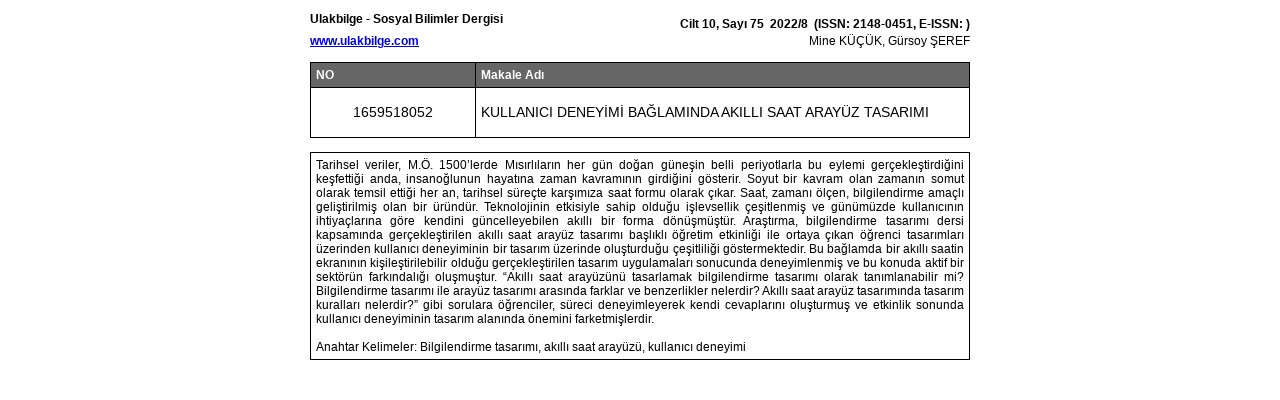

--- FILE ---
content_type: text/html
request_url: https://ulakbilge.com/ozet.php?dili=1&ref=1659518052&did=283
body_size: 3571
content:

<html>
<head>
<meta http-equiv="content-type" content="text/html; charset=utf-8" />
<title>Ulakbilge - Sosyal Bilimler Dergisi</title> 
<style type="text/css">
<!--
.style1 {
	color: #FFFFFF;
	font-weight: bold;
}
.style9 {
	font-size: 12px;
	font-weight: bold;
	line-height:20px;
}

.style4 {font-size: 14px}
A, BODY, INPUT, OPTION, SELECT {font-family:tahoma,sans-serif; font-size:12px}
TABLE, TD, TR {border-collapse:collapse;font-family:tahoma,sans-serif; font-size:12px}
.style6 {font-size: 24;font-weight: bold;}
-->
</style>
<script language="javascript">
function yazdir() {
window.parent.ozetframe.focus();
window.print();
}
</script>



</head>

<body bgcolor="#FFFFFF">
<center>
<table width="660" border="0" cellspacing="0" cellpadding="0">
  <tr>
    <td>
<table width="100%" border="0" cellspacing="0" cellpadding="0">
  <tr>
    <td width="30%" valign="center" align="left" style="font-size:12px;line-height:22px;padding-bottom:10px;">
	<b>Ulakbilge - Sosyal Bilimler Dergisi<br>
	<a href="http://www.ulakbilge.com" target="_top">www.ulakbilge.com</a>	</td>
    <td width="70%" align="right" valign="bottom">
	<span class="style9">Cilt 10, Sayı 75&nbsp;&nbsp;2022/8&nbsp;&nbsp;(ISSN: 2148-0451, E-ISSN: )</span>
	<br>
	Mine KÜÇÜK, Gürsoy ŞEREF	      <br><br></td>
  </tr>
</table>	
<table width="100%" border="1" cellspacing="0" cellpadding="5" bordercolor="#000000">
  <tr>
    <td width="25%" bgcolor="#666666"><span class="style1">NO</span></td>
    <td width="75%" bgcolor="#666666"><span class="style1">Makale Adı</span></td>
  </tr>
  <tr>
    <td align="center"><span class="style4">1659518052</span></td>
    <td height="50"><span class="style4">KULLANICI DENEYİMİ BAĞLAMINDA AKILLI SAAT ARAYÜZ TASARIMI</span></td>
  </tr>
</table>
<br>
<table width="100%" border="1" cellspacing="0" cellpadding="5" bordercolor="#000000">
  <tr>
    <td height="25"><div align="justify">
	Tarihsel veriler, M.Ö. 1500’lerde Mısırlıların her gün doğan güneşin belli periyotlarla bu eylemi gerçekleştirdiğini keşfettiği anda, insanoğlunun hayatına zaman kavramının girdiğini gösterir. Soyut bir kavram olan zamanın somut olarak temsil ettiği her an,  tarihsel süreçte karşımıza saat formu olarak çıkar. Saat, zamanı ölçen, bilgilendirme amaçlı geliştirilmiş olan bir üründür. Teknolojinin etkisiyle sahip olduğu işlevsellik çeşitlenmiş ve günümüzde kullanıcının ihtiyaçlarına göre kendini güncelleyebilen akıllı bir forma dönüşmüştür. Araştırma, bilgilendirme tasarımı dersi kapsamında gerçekleştirilen akıllı saat arayüz tasarımı başlıklı öğretim etkinliği ile ortaya çıkan öğrenci tasarımları üzerinden kullanıcı deneyiminin bir tasarım üzerinde oluşturduğu çeşitliliği göstermektedir. Bu bağlamda bir akıllı saatin ekranının kişileştirilebilir olduğu gerçekleştirilen tasarım uygulamaları sonucunda deneyimlenmiş ve bu konuda aktif bir sektörün farkındalığı oluşmuştur. “Akıllı saat arayüzünü tasarlamak bilgilendirme tasarımı olarak tanımlanabilir mi? Bilgilendirme tasarımı ile arayüz tasarımı arasında farklar ve benzerlikler nelerdir? Akıllı saat arayüz tasarımında tasarım kuralları nelerdir?” gibi sorulara öğrenciler, süreci deneyimleyerek kendi cevaplarını oluşturmuş ve etkinlik sonunda kullanıcı deneyiminin tasarım alanında önemini farketmişlerdir.<br />
<br />
Anahtar Kelimeler: Bilgilendirme tasarımı, akıllı saat arayüzü, kullanıcı deneyimi<br />
</div>
	</td>
    </tr>
</table>
</td>
  </tr>
</table>
</center>
<br>
</body>

</html>
